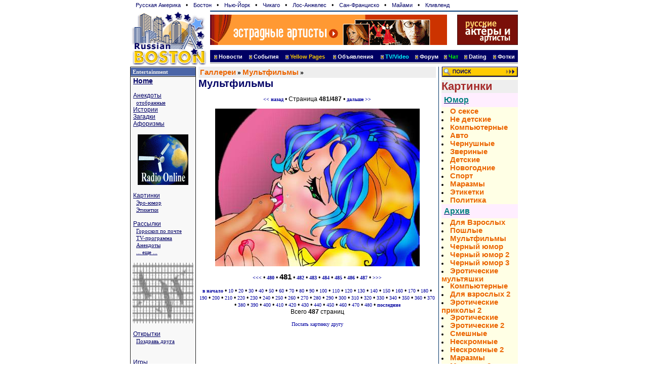

--- FILE ---
content_type: text/html; charset=windows-1251
request_url: http://russianboston.com/common/g2/i.php/118/481
body_size: 6199
content:

<HTML>
<HEAD>
<meta http-equiv="Content-Type" content="text/html; charset=windows-1251">
<TITLE>Галлереи &raquo; Мультфильмы &raquo;  , /common/g2/i.php/118/481</TITLE>
<link rel="stylesheet" href="/css/style.css"><meta name="keywords" content="Boston, Russian, Russian Boston, Massachusetts, Medical, Business, Home, Offices, Consulates, Embassies, Immigration, Naturalization, Information, Music, Events, Shows, Phone, Concerts, Hotels, Tickets, Boston Directories, Transportation, Post Offices, Museums, Libraries, Passport, Visa"></HEAD>
<body bgcolor="#ffffff" marginwidth="0" marginheight="0" topmargin="0" leftmargin="0" >
<table width="766" border="0" cellspacing="0" cellpadding="0" align="center">
 <tr><td colspan=3><style> 
div.th { padding: 3px; }
div.th a { text-decoration: none; padding: 2px; margin-left: 6px; margin-right: 5px; font-size: 11px; font-face: verdana }
div.th a:hover { background: #ffa }
</style>
<div class=th>
<a href=http://www.russianamerica.com>Русская Америка</a> &#149;
<a href=http://www.russianBoston.com>Бостон</a> &#149;
<a href=http://www.newyork.ru>Нью-Йорк</a> &#149;
<a href=http://www.russianchicago.com>Чикаго</a> &#149;
<a href=http://www.russianla.com>Лос-Анжелес</a> &#149;
<a href=http://www.russiansanfran.com>Сан-Франциcко</a> &#149;
<a href=http://www.russianmiami.com>Майами</a> &#149;
<a href=http://www.russiancleveland.com>Кливленд</a>
</div>
</td></tr>
 <tr><td rowspan=2 valign="bottom" width="158" bgcolor=#FFFFFF>
   <a href="/"><img src="/gfx/logo_day.gif" width="157" height="109" border=0 align=center alt="Russian Boston Home"></a></td>
  <td width="605" valign="bottom" bgcolor=#FFFFFF>
   <table width="100%" border="0" cellspacing="0" cellpadding="0">
    <tr><td colspan=2 height="9" background="/cg/headers/rb/TopLine_day.gif"></td></tr>
    <tr>
    <td width="468" valign="bottom"><a target=_top href=/common/b2.php/118><img border=0 width=468 height=60 src="/common/b2/img/rsc/rosconcert468x60.gif" alt="Руссике артисты на Американской сцене"></a></td>
    <td width="125" align="right"><a target=_top href=/common/b2.php/358><img border=0 width=120 height=60 src="/common/b2/img/rsc/rsc-120x60.gif" alt="Русские концерты на Американской сцене"></a></td></tr>
    <tr><td colspan=2 width=100% height="9" ></td></tr>
    <tr><td colspan=2 >
    <table width=100% border="0" height="28" cellspacing="0" cellpadding="0" align="center" background="/gfx/back_top.gif">
      <td><img src="http://u1510.50.spylog.com/cnt?p=1" alt=SpyLOG border=0 width=1 height=1></td>
          <td align="center">&nbsp;<img src="/gfx/777.gif" width="6" height="8" align="absmiddle">
            <a href="/common/arc" class="hdr">Новости</a>&nbsp;</td>
          <td align="center">&nbsp;<img src="/gfx/777.gif" width="6" height="8" align="absmiddle">
            <a href="http://www.RosConcert.com" class="hdr">События</a>&nbsp;</td>
          <td align="center">&nbsp;<img src="/gfx/777.gif" width="6" height="8" align="absmiddle"> 
            <a title='Желтые Страницы: Бизнесы' style='color: #FFCC00 ' href="/business/MA.php" class="hdr">Yellow Pages</a>&nbsp;</td>
          <td align="center">&nbsp;<img src="/gfx/777.gif" width="6" height="8" align="absmiddle"> 
            <a href="/class/MA.php" class="hdr">Объявления</a>&nbsp;</td>
          <td align="center">&nbsp;<img src="/gfx/777.gif" width="6" height="8" align="absmiddle"> 
            <a href="http://tv.russianamerica.com" class="hdr" style='color: #0ff'>TV/Video</a>&nbsp;</td>
          <td align="center">&nbsp;<img src="/gfx/777.gif" width="6" height="8" align="absmiddle"> 
            <a href="/forum.php" class="hdr">Форум</a>&nbsp;</td>
          <td align="center">&nbsp;<img src="/gfx/777.gif" width="6" height="8" align="absmiddle"> 
            <a href="/chat/chat.php3" class="hdr"><font color=#00ff00>Чат</font></a>&nbsp;</td>
          <td align="center">&nbsp;<img src="/gfx/777.gif" width="6" height="8" align="absmiddle"> 
            <a href="http://www.Holostyak.com" class="hdr">Dating</a>&nbsp;</td>
          <td align="center">&nbsp;<img src="/gfx/777.gif" width="6" height="8" align="absmiddle"> 
            <a href="http://photos.russianboston.com/" class="hdr">Фотки</a>&nbsp;</td>
      </tr>
      </table></td></tr> <!-- end of menu -->
    <!--empty line --> 
    <tr><td colspan=2 width=100% height="3"></td></tr>
   </table></td></tr> <!-- end of banners -->
</table> <!-- end of Logo -->

<table width="766" border="0" cellspacing="0" cellpadding="0" align="center">
  <tr><td><img src="/cg/0.gif" width="1" height="3"></td></tr>
</table>

<table width=766 border=0 cellspacing=0 cellpadding=0 align=center>
<tr>
<td width=128 valign=top rowspan=3 style='border-right: 1px solid;border-left: 1px solid; border-color: #202020; background: #f8f8f8'>


<style>
h1 { color: brown; font-size: 22px; font-family: georgia, arial; font-weight: bold; margin: 0px; background: #eee }
h2 { color: #008080; background: #fef; font-size: 16px; font-family: arial; font-weight: bold; margin-top: 0px; margin-bottom: 0px;padding: 5px;  }
h3 { color: #000080; font-size: 14px; font-family: verdana; font-weight: bold; margin-top: 5px; margin-bottom: 5px;padding: 0px;  }

div.note { padding: 5px; margin: 5px; margin-top: 20px; border: 1px solid; font-size: 12px }

th { background: #e0e0e0; font-size: 14px; font-family: lucida sans, arial }

.hright {
  font-family: "Verdana"; font-size:11px;
  color: #f0f0f0;
  text-decoration: none;
  font-weight: bold;                         
}

A.hright:link, A.hright:active, A.hright:visited { color: #f0f0f0; text-decoration: none; }
A.hright:hover { color: #c0c0ff; }


A.left:hover { color: #0000FF; TEXT-DECORATION: none;   font-size: 13px;}

A.left_sm:link,A.left_sm:active,A.left_sm:visited { 
  font-family: "Tahoma"; 
  font-size: 11px;
  TEXT-DECORATION: underline; 
}
A.left_sm:hover { color: #5000FF; TEXT-DECORATION: none}

A.left_bg:link,A.left_bg:active,A.left_bg:visited { 
  font-family: "Verdana"; 
  font-size: 14px;
  TEXT-DECORATION: underline; 
}
A.left_bg:hover { color: #8000FF; TEXT-DECORATION: none}

</style>

<table width="100%" border="0" cellspacing="0" cellpadding="0">
<tr><td colspan=2 bgcolor=#000000><img src=/cg/0.gif width=1 height=1></td></tr>
<tr><td colspan=2 bgcolor=#ffffff><img src=/cg/0.gif width=1 height=1></td></tr>
<tr bgcolor=#4B65A7>
<td>&nbsp;</td><td height=16><a class=hright  href=/common/humor>Entertainment</a></td></tr>
<tr><td colspan=2 bgcolor=#f0f0f0><img src=/cg/0.gif width=1 height=1></td></tr>
<tr><td colspan=2 bgcolor=#000000><img src=/cg/0.gif width=1 height=1></td></tr>
<tr><td colspan=2 style='padding-left: 5px'><a class=left href="/common/humor"><big><b>Home</b></big></a><br>&nbsp;&nbsp;<a class=left_sm href="#"></a><br><a class=left href="/common/humor/Jokes.php">Анекдоты</a><br>&nbsp;&nbsp;<a class=left_sm href="/common/humor/Joke-hmr.php">отобранные</a><br><a class=left href="/common/humor/Story-best.php?id=8">Истории</a><br><a class=left href="/common/humor/Joke-hmr.php?zid=0">Загадки</a><br><a class=left href="/common/humor/aforizm.php">Афоризмы</a><br>&nbsp;&nbsp;<a class=left_sm href="#"></a><br></td></tr>
<tr><td colspan=2 align=center><a target=_top href=/common/b2.php/283><img border=0 width=100 height=100 src="/common/b2/img/ra/17798-ra100x100_radio_tv_1.gif" alt=""></a></td></tr>
<tr><td colspan=2 style='padding-left: 5px'>&nbsp;&nbsp;<a class=left_sm href="#"></a><br><a class=left href="/common/g2/">Картинки</a><br>&nbsp;&nbsp;<a class=left_sm href="/common/g2/i.php/100/0">Эро-юмор</a><br>&nbsp;&nbsp;<a class=left_sm href="/common/g2/i.php/111/0">Этикетки</a><br>&nbsp;&nbsp;<a class=left_sm href="#"></a><br><a class=left href="/common/subscribe/12">Рассылки</a><br>&nbsp;&nbsp;<a class=left_sm href="/common/subscribe/12">Гороскоп по почте</a><br>&nbsp;&nbsp;<a class=left_sm href="/common/subscribe/13">TV-программа</a><br>&nbsp;&nbsp;<a class=left_sm href="/common/subscribe/16">Анекдоты</a><br>&nbsp;&nbsp;<a class=left_sm href="/common/subscribe/">... еще ...</a><br><a class=left href=""></a><br></td></tr>
<tr><td colspan=2 align=center><a target=_top href=/common/b2.php/1087><img border=0 width=120 height=120 src="/common/b2/img/user/4-tv-ra-120.gif" alt=""></a></td></tr>
<tr><td colspan=2 style='padding-left: 5px'>&nbsp;&nbsp;<a class=left_sm href="#"></a><br><a class=left href="/common/humor/../gallery/">Открытки</a><br>&nbsp;&nbsp;<a class=left_sm href="/common/humor/../gallery/">Поздравь друга</a><br>&nbsp;&nbsp;<a class=left_sm href="#"></a><br>&nbsp;&nbsp;<a class=left_sm href="#"></a><br><a class=left href="/common/big/games">Игры</a><br>&nbsp;&nbsp;<a class=left_sm href="/common/big/games/classic/">Классические</a><br>&nbsp;&nbsp;<a class=left_sm href="/common/big/games/sport/">Спортивные</a><br>&nbsp;&nbsp;<a class=left_sm href="/common/big/games/automate/">Игровые автоматы</a><br>&nbsp;&nbsp;<a class=left_sm href="/common/big/games/funny/">Забавные</a><br><a class=left href=""></a><br><a class=left href="/common/humor/GameNews.php">Игры на<br> компьютере</a><br><a class=left href=""></a><br></td></tr>
<tr><td colspan=2 align=center><a target=_top href=/common/b2.php/15><img border=0 width=100 height=100 src="/common/b2/img/mbell/ComFi-100x100a.gif" alt=""></a></td></tr>
<tr><td colspan=2 style='padding-left: 5px'>&nbsp;&nbsp;<a class=left_sm href="#"></a><br><a class=left href="/books/">Читальный зал</a><br>&nbsp;&nbsp;<a class=left_sm href="/misc/Stihi.php">Стихи</a><br>&nbsp;&nbsp;<a class=left_sm href="/common/cmn/klassika.php">Проза</a><br>&nbsp;&nbsp;<a class=left_sm href="/common/cmn/cooking-net.php">Кулинария</a><br><a class=left href=""></a><br><a class=left href="/books/index.php?id_up=6">Едем в Америку!</a><br>&nbsp;&nbsp;<a class=left_sm href="/books/index.php?id_up=2133">Иммиграция</a><br>&nbsp;&nbsp;<a class=left_sm href="/books/index.php?id_up=2109">Визы</a><br>&nbsp;&nbsp;<a class=left_sm href="/books/index.php?id_up=2174">Советы</a><br><a class=left href=""></a><br><a class=left href="/common/humor/News-Exler-reviews.php">Обзоры Exler.ru</a><br>&nbsp;&nbsp;<a class=left_sm href="/common/humor/News-Exler-reviews.php">Web Обзоры</a><br>&nbsp;&nbsp;<a class=left_sm href="/common/humor/News-Exler-film.php">Обзоры фильмов</a><br>&nbsp;&nbsp;<a class=left_sm href="/common/humor/News-Exler-novels.php">Рассказы</a><br>&nbsp;&nbsp;<a class=left_sm href="/common/humor/News-Exler-expromt.php">ЭКСпромт:</a><br>&nbsp;&nbsp;<a class=left_sm href="/common/humor/News-Exler-expromt.php">Для чайников</a><br><a class=left href=""></a><br><a class=left href="/Horoscope.php3">Гороскопы</a><br><a class=left href=""></a><br><a class=left href="http://www.holostyak.com">Знакомства</a><br></td></tr>

<tr><td colspan=2 style='padding-left: 5px'>&nbsp;&nbsp;<a class=left_sm href="#"></a><br></td></tr>

<tr><td colspan=2 style='padding-left: 5px'><a class=left href="/albums/">Фотоальбомы</a><br>&nbsp;&nbsp;<a class=left_sm href="/albums/?id_up=300">America views</a><br>&nbsp;&nbsp;<a class=left_sm href="/albums/?id_up=1">Personal</a><br>&nbsp;&nbsp;<a class=left_sm href="/albums/">Создай свой альбом</a><br></td></tr>

<tr><td colspan=2 style='padding-left: 5px'>&nbsp;&nbsp;<a class=left_sm href="#"></a><br></td></tr>
<tr><td colspan=2><img src=/cg/0.gif width=1 height=5></td></tr></table>

<table width="100%" border="0" cellspacing="0" cellpadding="0" height="60">
<tr><td valign="top" align="center"><a target=_top href=/common/b2.php/458><img border=0 width=100 height=100 src="/common/b2/img/mbell/ComFi-100-3-color.gif" alt=""></a></td></tr>
<tr><td colspan=2><img src=/cg/0.gif width=1 height=5></td></tr></table>

<div align=left style='padding-left: 5px; background: #eee; margin: 5px'>
<b>Рассылки:</b> <img src=/cg/new.gif><br>
&nbsp; <a class=tit href=/common/subscribe/3>Новости-почтой</a><br>
&nbsp; <a class=tit href=/common/subscribe/13>TV-Программа</a><br>
&nbsp; <a class=tit href=/common/subscribe/12>Гороскопы</a><br>
&nbsp; <a class=tit href=/common/subscribe/20>Job Offers</a><br>
&nbsp; <a class=tit href=/common/subscribe/2>Концерты</a><br>
&nbsp; <a class=tit href=/common/subscribe/4>Coupons</a><br>
&nbsp; <a class=tit href=/common/subscribe/4>Discounts</a><br>
&nbsp; <a class=tit href=/common/subscribe/14>Иммиграция</a><br>
&nbsp; <a class=tit href=/common/subscribe/15>Business News</a><br>
&nbsp; <a class=tit href=/common/subscribe/16>Анекдоты</a><br>
 <a class=tit href=/common/subscribe><i>Многое другое...</i></a><br>
</div>


<table width="100%" border="0" cellspacing="0" cellpadding="0">
<tr><td colspan=2 bgcolor=#000000><img src=/cg/0.gif width=1 height=1></td></tr>
<tr><td colspan=2 bgcolor=#ffffff><img src=/cg/0.gif width=1 height=1></td></tr>
<tr bgcolor=#4B65A7>
<td>&nbsp;</td><td height=16><a class=hright  href=/AllNews.php3>Другие ресурсы</a></td></tr>
<tr><td colspan=2 bgcolor=#f0f0f0><img src=/cg/0.gif width=1 height=1></td></tr>
<tr><td colspan=2 bgcolor=#000000><img src=/cg/0.gif width=1 height=1></td></tr>
<tr><td colspan=2 style='padding-left: 5px'><a class=left href="/common/arc/"><b>NEWS CENTRAL</b></a><br>&nbsp;&nbsp;<a class=left_sm href="#"></a><br><a class=left href="/common/arc/TV.php">Программа TV</a><br><a class=left href="/Finance.php3">Finance News</a><br><a class=left href="/common/arc/?id_cat=16">Мода</a><br><a class=left href="/common/arc/Film.php">Кино</a><br>&nbsp;&nbsp;<a class=left_sm href="/common/arc/Film.php">Новости кино</a><br>&nbsp;&nbsp;<a class=left_sm href="/common/humor/News-Exler-film.php">Кинообзоры</a><br><a class=left href="/SportNews.php3">Спорт</a><br><a class=left href="/Music.php3">Музыка</a><br><a class=left href=""></a><br>&nbsp;&nbsp;<a class=left_sm href="/common/cmn/states.php">Штаты</a><br><a class=left href="/books/index.php?id_up=6">Едем в Америку!</a><br>&nbsp;&nbsp;<a class=left_sm href="/books/index.php?id_up=2133">Иммиграция</a><br>&nbsp;&nbsp;<a class=left_sm href="/books/index.php?id_up=2109">Визы</a><br>&nbsp;&nbsp;<a class=left_sm href="/books/index.php?id_up=2174">Советы</a><br><a class=left href=""></a><br><a class=left href="/archive/journal-digest.php">Russian America Journal Digest</a><br>&nbsp;&nbsp;<a class=left_sm href="#"></a><br><a class=left href="/business/"><font color=#8f8f00><b>Y</b></font>ellow Pages</a><br><a class=left href="/class/">Объявления</a><br><a class=left href="/chat/chat.php3">Чат</a><br><a class=left href="/forum.php">Форум</a><br>&nbsp;&nbsp;<a class=left_sm href="/common/inc/forum.php">последнее</a><br><a class=left href="http://www.RussianAmerica.com/top/?id_reg=-1">Top Rating</a><br>&nbsp;&nbsp;<a class=left_sm href="http://www.RussianAmerica.com/top/?id_reg=1">America TOP</a><br>&nbsp;&nbsp;<a class=left_sm href="#"></a><br></td></tr>
<tr><td colspan=2><img src=/cg/0.gif width=1 height=5></td></tr></table>

<table width="100%" border="0" cellspacing="0" cellpadding="0" height="60">
<tr><td valign="top" align="center"></td></tr>
<tr><td colspan=2><img src=/cg/0.gif width=1 height=5></td></tr><tr><td colspan=2><img src=/cg/0.gif width=1 height=5></td></tr></table>


</td>
<td width="5" rowspan="3">&nbsp;</td>
<td valign=top width=467>  <table width="100%" border="0" cellspacing="1" cellpadding="2" bgcolor="#eeeeee">
  <tr> 
<td align=center style='font-weight: bold'><div align=left><a class=title href=/common/g2>Галлереи</a> &raquo; <a class=title href=/common/g2/i.php/118/0>Мультфильмы</a> &raquo;  <a class=title href=/common/g2/i.php/118/481?r_inc=NO></a></div></td>        
    </tr>
  </table>
 
<style>
       p.gal_list { margin: 3px; border: 1px dashed; border-color: #ccc; padding: 3px }
       p.img_list { padding: 3px }
       div.gal_comm { margin-left: 25px; font-size: 13px; text-align: justify }        

     </style><a style='font-size: 20px; font-weight: bold; text-decoration: none' href=/common/g2/?gid=118&index=y>Мультфильмы</a><p><center><a class=smtxt href=/common/g2/i.php/118/480><b>&lt;&lt; назад</b></a> &#149; Страница <b>481/487</b> &#149; <a class=smtxt href=/common/g2/i.php/118/482><b>дальше &gt;&gt;</b></a></center></p><a class=smtxt href=/common/g2/i.php/118/482><p><center><img width=404 height=312 src="/cg/g/Funpix/cartoon/girldick1a.jpg" alt="

Нажмите для перехода к следующей картинке"></center></p></a><p align=center> <a class=smtxt href=/common/g2/i.php/118/480><b>&lt;&lt;&lt;</b></a> &#149;  <a class=smtxt href=/common/g2/i.php/118/480><b>480</b></a> &#149; <span style='font-size: 15px; font-weight: bold'>481</span> &#149; <a class=smtxt href=/common/g2/i.php/118/482><b>482</b></a> &#149; <a class=smtxt href=/common/g2/i.php/118/483><b>483</b></a> &#149; <a class=smtxt href=/common/g2/i.php/118/484><b>484</b></a> &#149; <a class=smtxt href=/common/g2/i.php/118/485><b>485</b></a> &#149; <a class=smtxt href=/common/g2/i.php/118/486><b>486</b></a> &#149; <a class=smtxt href=/common/g2/i.php/118/487><b>487</b></a> &#149; <a class=smtxt href=/common/g2/i.php/118/482><b>&gt;&gt;&gt;</b></a></p>
   <p align=center><a class=smtxt href=/common/g2/i.php/118/1><b>в начало</b></a> &#149;  <a class=smtxt href=/common/g2/i.php/118/10>10</a> &#149; <a class=smtxt href=/common/g2/i.php/118/20>20</a> &#149; <a class=smtxt href=/common/g2/i.php/118/30>30</a> &#149; <a class=smtxt href=/common/g2/i.php/118/40>40</a> &#149; <a class=smtxt href=/common/g2/i.php/118/50>50</a> &#149; <a class=smtxt href=/common/g2/i.php/118/60>60</a> &#149; <a class=smtxt href=/common/g2/i.php/118/70>70</a> &#149; <a class=smtxt href=/common/g2/i.php/118/80>80</a> &#149; <a class=smtxt href=/common/g2/i.php/118/90>90</a> &#149; <a class=smtxt href=/common/g2/i.php/118/100>100</a> &#149; <a class=smtxt href=/common/g2/i.php/118/110>110</a> &#149; <a class=smtxt href=/common/g2/i.php/118/120>120</a> &#149; <a class=smtxt href=/common/g2/i.php/118/130>130</a> &#149; <a class=smtxt href=/common/g2/i.php/118/140>140</a> &#149; <a class=smtxt href=/common/g2/i.php/118/150>150</a> &#149; <a class=smtxt href=/common/g2/i.php/118/160>160</a> &#149; <a class=smtxt href=/common/g2/i.php/118/170>170</a> &#149; <a class=smtxt href=/common/g2/i.php/118/180>180</a> &#149; <a class=smtxt href=/common/g2/i.php/118/190>190</a> &#149; <a class=smtxt href=/common/g2/i.php/118/200>200</a> &#149; <a class=smtxt href=/common/g2/i.php/118/210>210</a> &#149; <a class=smtxt href=/common/g2/i.php/118/220>220</a> &#149; <a class=smtxt href=/common/g2/i.php/118/230>230</a> &#149; <a class=smtxt href=/common/g2/i.php/118/240>240</a> &#149; <a class=smtxt href=/common/g2/i.php/118/250>250</a> &#149; <a class=smtxt href=/common/g2/i.php/118/260>260</a> &#149; <a class=smtxt href=/common/g2/i.php/118/270>270</a> &#149; <a class=smtxt href=/common/g2/i.php/118/280>280</a> &#149; <a class=smtxt href=/common/g2/i.php/118/290>290</a> &#149; <a class=smtxt href=/common/g2/i.php/118/300>300</a> &#149; <a class=smtxt href=/common/g2/i.php/118/310>310</a> &#149; <a class=smtxt href=/common/g2/i.php/118/320>320</a> &#149; <a class=smtxt href=/common/g2/i.php/118/330>330</a> &#149; <a class=smtxt href=/common/g2/i.php/118/340>340</a> &#149; <a class=smtxt href=/common/g2/i.php/118/350>350</a> &#149; <a class=smtxt href=/common/g2/i.php/118/360>360</a> &#149; <a class=smtxt href=/common/g2/i.php/118/370>370</a> &#149; <a class=smtxt href=/common/g2/i.php/118/380>380</a> &#149; <a class=smtxt href=/common/g2/i.php/118/390>390</a> &#149; <a class=smtxt href=/common/g2/i.php/118/400>400</a> &#149; <a class=smtxt href=/common/g2/i.php/118/410>410</a> &#149; <a class=smtxt href=/common/g2/i.php/118/420>420</a> &#149; <a class=smtxt href=/common/g2/i.php/118/430>430</a> &#149; <a class=smtxt href=/common/g2/i.php/118/440>440</a> &#149; <a class=smtxt href=/common/g2/i.php/118/450>450</a> &#149; <a class=smtxt href=/common/g2/i.php/118/460>460</a> &#149; <a class=smtxt href=/common/g2/i.php/118/470>470</a> &#149; <a class=smtxt href=/common/g2/i.php/118/480>480</a> &#149; <a class=smtxt href=/common/g2/i.php/118/487><b>последние</b></a><br>Всего <b>487</b> страниц</p><p align=center><a class=smtxt href=/common/g2/?gid=118&page=481&send_friend=y>Послать картинку другу</a></p><td width="5" rowspan="2">&nbsp;</td>
<td bgcolor="#003366" width="1" rowspan="2"><img src="/cg/0.gif" width="1" height="1"></td>
<td width="5" rowspan="2">&nbsp;</td>
<td width="150" valign="top" rowspan="2" bgcolor="#FFFfe5"> 
  <table width="100%" border="0" cellspacing="0" cellpadding="0">
    <tr>
      <td bgcolor="#CCCCCC" align="center"><a href="/search.php3"><img src=/gfx/search.gif border=0></a></td>
    </tr>
    <tr><td bgcolor="#CCCCCC"><img src="/cg/0.gif" width="1" height="1"></td></tr>
    <tr><td><img src="/cg/0.gif" width="1" height="5"></td></tr>        
    <tr><td>
<h1>Картинки</h1><a href=/common/g2?id_cat=1><h2>Юмор</h2></a><li> <a class=title href=/common/g2/i.php/100/0>О сексе</a><li> <a class=title href=/common/g2/i.php/102/0>Не детские</a><li> <a class=title href=/common/g2/i.php/103/0>Компьютерные</a><li> <a class=title href=/common/g2/i.php/104/0>Авто</a><li> <a class=title href=/common/g2/i.php/105/0>Чернушные</a><li> <a class=title href=/common/g2/i.php/106/0>Звериные</a><li> <a class=title href=/common/g2/i.php/107/0>Детские</a><li> <a class=title href=/common/g2/i.php/108/0>Новогодние</a><li> <a class=title href=/common/g2/i.php/109/0>Спорт</a><li> <a class=title href=/common/g2/i.php/110/0>Маразмы</a><li> <a class=title href=/common/g2/i.php/111/0>Этикетки</a><li> <a class=title href=/common/g2/i.php/112/0>Политика</a><a href=/common/g2?id_cat=2><h2>Архив</h2></a><li> <a class=title href=/common/g2/i.php/113/0>Для Взрослых</a><li> <a class=title href=/common/g2/i.php/114/0>Пошлые</a><li> <a class=title href=/common/g2/i.php/118/0>Мультфильмы</a><li> <a class=title href=/common/g2/i.php/125/0>Черный юмор</a><li> <a class=title href=/common/g2/i.php/126/0>Черный юмор 2</a><li> <a class=title href=/common/g2/i.php/127/0>Черный юмор 3</a><li> <a class=title href=/common/g2/i.php/128/0>Эротические мультяшки</a><li> <a class=title href=/common/g2/i.php/129/0>Компьютерные</a><li> <a class=title href=/common/g2/i.php/131/0>Для взрослых 2</a><li> <a class=title href=/common/g2/i.php/133/0>Эротические приколы 2</a><li> <a class=title href=/common/g2/i.php/134/0>Эротические</a><li> <a class=title href=/common/g2/i.php/135/0>Эротические 2</a><li> <a class=title href=/common/g2/i.php/136/0>Смешные</a><li> <a class=title href=/common/g2/i.php/137/0>Нескромные</a><li> <a class=title href=/common/g2/i.php/138/0>Нескромные 2</a><li> <a class=title href=/common/g2/i.php/139/0>Маразмы</a><li> <a class=title href=/common/g2/i.php/140/0>Маразмы 2</a><li> <a class=title href=/common/g2/i.php/141/0>Смешные 2</a><li> <a class=title href=/common/g2/i.php/142/0>Не детские</a><li> <a class=title href=/common/g2/i.php/143/0>Не детские 2</a><li> <a class=title href=/common/g2/i.php/144/0>Непристойные</a><li> <a class=title href=/common/g2/i.php/145/0>Непристойные 2</a><li> <a class=title href=/common/g2/i.php/146/0>Откровенные</a><li> <a class=title href=/common/g2/i.php/147/0>Откровенные 2</a><li> <a class=title href=/common/g2/i.php/149/0>Пошлые 2</a><li> <a class=title href=/common/g2/i.php/150/0>Резиновые</a><li> <a class=title href=/common/g2/i.php/151/0>Возбуждающие</a><li> <a class=title href=/common/g2/i.php/152/0>Запрещённые</a><li> <a class=title href=/common/g2/i.php/153/0>Животные</a><li> <a class=title href=/common/g2/i.php/154/0>Животные 2</a><a href=/common/g2?id_cat=165><h2>Эротика</h2></a><li> <a class=title href=/common/g2/i.php/119/0>Эротические мультяшки</a><li> <a class=title href=/common/g2/i.php/132/0>Эротические приколы</a><li> <a class=title href=/common/g2/i.php/158/0>Bodyscapes</a><a href=/common/g2?id_cat=166><h2>Звезды Playboy</h2></a><li> <a class=title href=/common/g2/i.php/155/0>Alley Baggett</a><li> <a class=title href=/common/g2/i.php/156/0>Amber Evans</a><li> <a class=title href=/common/g2/i.php/157/0>Amber Micheals</a><li> <a class=title href=/common/g2/i.php/159/0>Briana Banks</a><li> <a class=title href=/common/g2/i.php/161/0>Brittany Andrews</a><li> <a class=title href=/common/g2/i.php/162/0>Brooke Richards</a><li> <a class=title href=/common/g2/i.php/163/0>Buffy Tyler</a><li> <a class=title href=/common/g2/i.php/164/0>Carrie Stevens</a>
<p><h2>Разное</h2>
<li><a class=title href=/common/big/funny>Пародии на художников</a>
<p><h1 align=center>* * *</h1>
<li><a class=title href=/common/humor/Story-best.php><font color=blue>Истории</font></a>
<li><a class=title href=/common/humor/Jokes.php><font color=blue>Анекдоты</font></a>
<li><a class=title style='font-size: 90%' href=/albums/><font color=blue>Фотоальбомы</font></a>
</td></tr>
<tr><td><img src=/cg/0.gif width=1 height=10></td></tr><tr><td align=center><a target=_top href=/common/b2.php/1262><img border=0 width=120 height=120 src="/common/b2/img/user/42063-banner.gif" alt=""></a></td></tr><tr><td><img src=/cg/0.gif width=1 height=10></td></tr><tr><td align=center><a target=_top href=/common/b2.php/127><img border=0 width=100 height=100 src="/common/b2/img/mbell/ComFi-100-3-color.gif" alt=""></a></td></tr><tr><td><img src=/cg/0.gif width=1 height=10></td></tr><tr><td align=center><a target=_top href=/common/b2.php/688><img border=0 width=120 height=120 src="/common/b2/img/user/37977-club4.gif" alt=""></a></td></tr><tr><td><img src=/cg/0.gif width=1 height=10></td></tr><tr><td align=center><a target=_top href=/common/b2.php/129><img border=0 width=100 height=100 src="/common/b2/img/mbell/eng-cf-best-rates.gif" alt=""></a></td></tr><tr><td><img src=/cg/0.gif width=1 height=10></td></tr><tr><td align=center><a target=_top href=/common/b2.php/185><img border=0 width=100 height=100 src="/common/b2/img/ra/25251-ra100x100_forum.gif" alt=""></a></td></tr>    
  </table>
  
</td>
</tr>
<tr>
  <td valign="bottom">
    <table width="100%" border="0" cellspacing="0" cellpadding="3">
      <tr> 
        <td align="center">
            <a href=/common/cmn/Legal-RB.php?part=1>Terms of Service</a> |
            <a href=/common/cmn/Legal-RB.php?part=2>Privacy Policy</a> |
            <a href="/Contact.php3">Contact</a> |
            <a href=/rus>Site Rus Map</a>
            <br>
            <a href="/Advert.php3">Advertise</a> | 
            <a href="/Hosting.php3">Hosting</a> |
            <a href=/eng>Site Eng Map</a> |
            <a href="/index-eng.php3">English</a>
          </td>
      </tr>
    </table>
  </td>
</tr>
</table>
<table width="766" border="0" cellspacing="0" cellpadding="0" align="center">
  <tr>
    <td><img src="/cg/0.gif" width="1" height="5"></td>
  </tr>
</table>
<table width="766" border="0" cellspacing="0" cellpadding="0" align="center">
  <tr> 
    <td colspan="5"><img src="/cg/0.gif" width="1" height="1"></td>
  </tr>
  <tr align="center" bgcolor="#003366"> 
    <td colspan="5"><img src="/cg/0.gif" width="1" height="1"></td>
  </tr>
  <tr align="left" bgcolor="#FFe57f" valign="middle"> 
    <td width=10>&nbsp</td>
    <td valign=middle class="small">

<!--Rating@Mail.ru COUNTER--><a target=_top
href="http://top.mail.ru/"><img
src="http://top.list.ru/counter?id=324543;t=72"
border=0 height=31 width=38
alt="Рейтинг@Mail.ru"></a><!--/COUNTER-->
<a href="http://www.russianamerica.com/top/?id=2"><img border=0 width=88 height=31 src="http://russianamerica.com/top/logo/index.php?id=2" alt="Russian America Top"></a>
</td>
    <td height=45 align="right" valign=middle class="smtxt">
 &copy; 2026 <a href="http://www.RussianAmerica.com">RussianAMERICA Holding</a><br>
 All Rights Reserved &#149;  <a href="/common/cmn/contact.php">Contact</a>
      </td>
    <td width=10>&nbsp</td>      
  </tr>
  <tr bgcolor="#003366"> 
    <td valign=top colspan=5><img src="/cg/0.gif" width="1" height="1"></td>
  </tr>
  <tr>
    <td colspan=5 class=small align=right></td>
  </tr>
</table>

<script defer src="https://static.cloudflareinsights.com/beacon.min.js/vcd15cbe7772f49c399c6a5babf22c1241717689176015" integrity="sha512-ZpsOmlRQV6y907TI0dKBHq9Md29nnaEIPlkf84rnaERnq6zvWvPUqr2ft8M1aS28oN72PdrCzSjY4U6VaAw1EQ==" data-cf-beacon='{"version":"2024.11.0","token":"7a9dd9bf5dfb47c88dd6d71000cade76","r":1,"server_timing":{"name":{"cfCacheStatus":true,"cfEdge":true,"cfExtPri":true,"cfL4":true,"cfOrigin":true,"cfSpeedBrain":true},"location_startswith":null}}' crossorigin="anonymous"></script>
</body>
</html>
